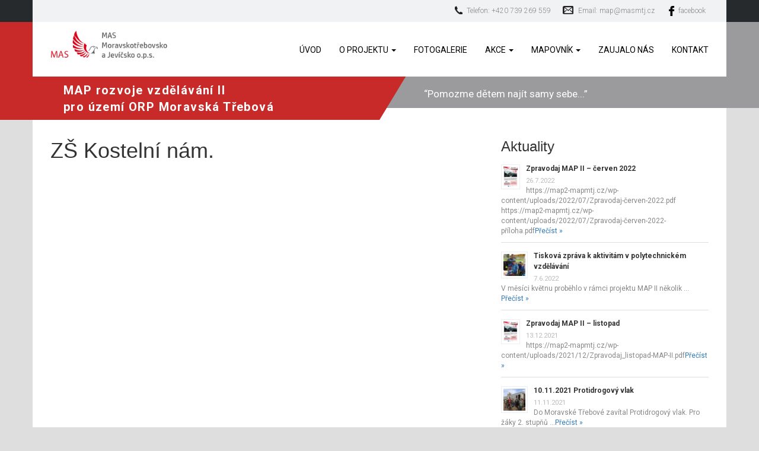

--- FILE ---
content_type: text/css
request_url: https://map2-mapmtj.cz/wp-content/themes/mapzabreh/style.css
body_size: 3738
content:
/*-----------------------------------------------------------------------------------

  Theme Name: MAP Zábřeh
  Theme URI:
  Description: Šablona pro MAP Zábřeh
  Author: www.propagon.cz - Tomáš Frank
  Version: 1.0

-----------------------------------------------------------------------------------*/


/* =WordPress Core
-------------------------------------------------------------- */

.alignnone {
    margin: 5px 20px 20px 0;
}

.aligncenter {
    display: block;
    margin: 5px auto 5px auto;
    clear: both;
}

.alignright {
    float: right;
    margin: 5px 0 20px 20px;
}

.alignleft {
    float: left;
    margin: 5px 20px 20px 0;
}

a img.alignright {
    float: right;
    margin: 5px 0 20px 20px;
}

a img.alignnone {
    margin: 5px 20px 20px 0;
}

a img.alignleft {
    float: left;
    margin: 5px 20px 20px 0;
}

a img.aligncenter {
    display: block;
    margin-left: auto;
    margin-right: auto
}

.wp-caption {
    background: #fff;
    border: 1px solid #f0f0f0;
    max-width: 96%;
    /* Image does not overflow the content area */
    padding: 5px 3px 10px;
    text-align: center;
}

.wp-caption.alignnone {
    margin: 5px 20px 20px 0;
}

.wp-caption.alignleft {
    margin: 5px 20px 20px 0;
}

.wp-caption.alignright {
    margin: 5px 0 20px 20px;
}

.wp-caption img {
    border: 0 none;
    height: auto;
    margin: 0;
    max-width: 98.5%;
    padding: 0;
    width: auto;
}

.wp-caption p.wp-caption-text {
    font-size: 11px;
    line-height: 17px;
    margin: 0;
    padding: 0 4px 5px;
}


/* Text meant only for screen readers. */

.screen-reader-text {
    clip: rect(1px, 1px, 1px, 1px);
    position: absolute !important;
    height: 1px;
    width: 1px;
    overflow: hidden;
}

.screen-reader-text:focus {
    background-color: #f1f1f1;
    border-radius: 3px;
    box-shadow: 0 0 2px 2px rgba(0, 0, 0, 0.6);
    clip: auto !important;
    color: #21759b;
    display: block;
    font-size: 14px;
    font-size: 0.875rem;
    font-weight: bold;
    height: auto;
    left: 5px;
    line-height: normal;
    padding: 15px 23px 14px;
    text-decoration: none;
    top: 5px;
    width: auto;
    z-index: 100000;
    /* Above WP toolbar. */
}

body {
    background-color: #dedede;
    min-width: 960px;
}

.content-wrap {
    background-color: #ffffff;
}

img {
    max-width: 100%;
}

p,
ul,
li,
ol,
tr,
td,
table,
h1,
h2,
h3,
h4,
h5 {
    font-family: 'Roboto', sans-serif;
}

li {
    color: #898888;
}

h1 {
    font-size: 26px;
}

h2 {
    font-size: 20px;
}

h3 {
    font-size: 18px;
}

h4 {
    font-size: 16px;
}

p {
    color: #898888;
}

a {
    color: #c72a28;
}

a:hover {
    color: rgb(64, 64, 66);
}


/*----------------------------------------------------------------------*/


/* Main navigation menu */


/*----------------------------------------------------------------------*/

.header-menu {
    float: right;
    width: 800px;
}

.header-menu ul {
    float: right;
    margin: 0;
    padding: 0;
    list-style: none;
    z-index: 10;
}

.header-menu ul li {
    float: left;
    margin: 0;
    padding: 0;
    position: relative;
}

.header-menu ul li a,
.header-menu ul li.pagenav {
    padding: 0px 13px 0px 13px;
    color: #333333;
    float: left;
    font-size: 14px;
    line-height: 90px;
    font-weight: normal;
    text-transform: uppercase;
}

.header-menu ul li:last-child a {
    border-right: none;
}

.header-menu ul li.current-menu-item a,
.header-menu ul li a:hover,
.header-menu ul li a.active,
.header-menu ul li.pagenav:hover {
    background-color: #ffffff;
    text-decoration: none;
}


/* Entry */

.entry-meta {
    margin-bottom: 10px;
}

.post-content {
    margin-bottom: 34px;
}

.content-aside,
.content-status {
    margin-top: 30px;
    width: 100%;
    -moz-box-sizing: border-box;
    -webkit-box-sizing: border-box;
    box-sizing: border-box;
    padding: 20px 20px 20px 40px;
}

.content-quote {
    margin-top: 30px;
    width: 100%;
    -moz-box-sizing: border-box;
    -webkit-box-sizing: border-box;
    box-sizing: border-box;
    padding: 20px 20px 20px 40px;
    background-color: #dddddd;
    border-left: solid 5px #d43f3a;
}



.top-lista {
    background: #262a2d;
}

.horni-lista {
    background: #f0f2f4;
    font-weight: 300;
    font-size: 12px;
}

.horni-lista ul {
    float: right;
}

.horni-lista ul li {
    float: left;
    margin-top: 10px;
    padding-left: 20px;
    list-style-type: none;
    margin-right: 20px;
}

.logo {
    padding: 10px;
}

.logo img {
    max-height: 60px;
}

.header {
    width: 340px;
    margin-top: 7px;
    float: left;
}

h3.rpwe-title a {
    font-weight: 700;
    color: #333;
}

.footer {
    width: 100%;
    overflow: hidden;
}

.hlavni-plocha {
    position: relative;
    width: 100%;
}

.horni-levy-ramec {
    width: 50%;
    min-width: 432px;
    height: 165px;
    position: absolute;
    background: #c72a28;
    z-index: 10;
}

.horni-levy-ramec:after {
    content: "";
    width: 0;
    height: 0;
    border-top: 165px solid #c72a28;
    border-right: 100px solid transparent;
    position: absolute;
    right: -100px;
    bottom: 0;
    z-index: 10;
}

.horni-pravy-ramec {
    width: 50%;
    min-width: 528px;
    position: absolute;
    height: 145px;
    background: #404042;
    right: 0;
    z-index: 3;
}

.full-header {
    position: relative;
    z-index: 100;
}

.telo {
    margin-top: 50px;
    padding-top: 35px;
}

.obrazek-stranky {
    width: 1170px;
    height: 130px;
    background: url("images/page-obr.jpg");
    position: relative;
    left: -15px;
    top: -35px;
}

.horni-pravy-ramec p {
    color: white;
    position: absolute;
    bottom: 2px;
    left: 75px;
    font-size: 17px;
}

.horni-pravy-ramec a {
    color: #c72a28;
    font-weight: 700;
}

.rychly-kontakt {
    position: absolute;
    right: 178px;
    bottom: 8px;
    color: white;
    font-family: 'Roboto', sans-serif;
    font-size: 18px;
    font-weight: 300;
    letter-spacing: 1.4px;
}

.rychly-kontakt span {
    font-weight: 700;
    font-size: 20px;
}

.slider {
    position: relative;
    left: 0;
    width: 1170px;
    margin-bottom: -15px;
    top: -35px;
}

.horni-lista ul li.telefon-top {
    background: url("images/top-telefon.png") no-repeat left top;
}

.horni-lista ul li.email-top {
    background: url("images/top-email.png") no-repeat left top;
    padding-left: 26px;
}

.obrazek-stranky-kurzy {
    width: 1170px;
    height: 130px;
    background: url("images/obrazek-stranky.jpg");
    position: relative;
    left: -15px;
    top: -15px;
}

.obrazek-stranky-novinky {
    width: 1170px;
    height: 130px;
    background: url("images/obrazek-stranky-novinky.jpg");
    position: relative;
    left: -15px;
    top: -35px;
}

.type-kurzy {
    overflow: hidden;
}

.type-kurzy h2 {
    width: 100%;
    padding: 10px 20px 5px 20px;
    font-weight: 400;
    margin: 0;
}

ul.info-kurzu {
    width: 100%;
    background: #f7f7f7;
    overflow: hidden;
    margin-left: 0;
    padding-left: 20px;
}

ul.info-kurzu li {
    float: left;
    padding: 5px;
    padding-top: 8px;
    margin-right: 30px;
    list-style-type: none;
    color: #5d6f8d;
}

ul.info-kurzu li.datum {
    background: url("images/termin.png") no-repeat left 10px;
    padding-left: 20px;
}

ul.info-kurzu li.misto {
    background: url("images/misto.png") no-repeat left 10px;
    padding-left: 20px;
}

ul.info-kurzu li.kod {
    background: url("images/kod.png") no-repeat left 10px;
    padding-left: 20px;
}

.type-kurzy .entry-thumbnail {
    width: 250px;
    float: left;
    margin: 5px 15px;
}

.type-kurzy .entry-thumbnail img {
    height: auto;
}

.type-kurzy .post-content {
    padding-right: 15px;
    text-align: justify;
}

.type-kurzy .post-content a.btn {
    float: right;
    margin-bottom: 15px;
}

#menu-hlavni-menu li {
    border-top: 2px solid transparent;
}

#menu-hlavni-menu li.current-menu-item,
#menu-hlavni-menu li.current-menu-ancestor {
    border-color: #c72a28;
}

#menu-hlavni-menu li:hover {
    border-color: #404042;
}

.alignleft {
    float: left;
    margin-right: 15px;
}

.alignright {
    float: right;
    margin-left: 15px;
}

h2.hp {
    line-height: 28px;
}

.tlacitko a {
    background: #c72a28;
    padding: 10px 15px;
    color: white;
    float: right;
    transition: 0.4s all;
}

.tlacitko {
    margin-bottom: 15px;
    position: relative;
    overflow: hidden;
}

.tlacitko a:hover {
    background: rgb(64, 64, 66);
    text-decoration: none;
}

.zlute-tlacitko {
    background: #c72a28;
}

.zlute-tlacitko:hover {
    background: rgb(64, 64, 66);
}

.ohraniceni-kurzu {
    border: 1px solid #e8eaee;
    margin-bottom: 15px;
}

a.btn.btn-danger:hover {
    border-color: rgb(64, 64, 66);
    background: rgb(64, 64, 66);
}

.btn-danger {
    border-radius: 0;
}

.footer {
    background: #404042;
}

li.samotny-widget {
    width: 32.3%;
    float: left;
    color: #e0e0e0;
    margin-right: 1%;
}

ul.zapati.container li {
    list-style: none;
}

li.samotny-widget a:hover {
    color: rgb(250, 221, 73);
}

li.rpwe-li.rpwe-clearfix {
    border-color: #383838;
}

.copyrights {
    background: #323232;
    color: rgb(137, 136, 136);
    padding: 10px;
}

.copyrights a:hover {
    color: #F2D330;
}

.vc_grid.vc_grid-owl-theme .vc_grid-owl-nav .vc_grid-owl-next.vc_grid-nav-next-outside {
    right: -25px;
}

.vc_grid.vc_grid-owl-theme .vc_grid-owl-nav .vc_grid-owl-prev.vc_grid-nav-prev-outside {
    left: -25px;
}


/* SUB Menu */

ul.sub-menu {
    float: none;
    position: absolute;
    top: 88px;
    height: 0px;
    display: none;
    -webkit-transition: all 0.6s ease;
    -moz-transition: all 0.6s ease;
    -ms-transition: all 0.6s ease;
    -o-transition: all 0.6s ease;
    transition: all 0.6s ease;
}

ul.sub-menu li {
    float: none;
    position: relative;
    height: 31px;
}

ul#menu-hlavni-menu ul.sub-menu li a {
    line-height: 20px;
    padding-top: 5px;
    padding-bottom: 5px;
    width: 100%;
    color: rgb(64, 64, 66);
    background: #c72a28;
    border-bottom: 1px solid #97d41f;
    position: relative;
    z-index: 10;
}

ul#menu-hlavni-menu ul.sub-menu li a:hover {
    background: rgb(64, 64, 66);
    color: white;
}

#menu-hlavni-menu li ul.sub-menu li,
#menu-hlavni-menu li ul.sub-menu li:hover {
    border-color: transparent;
}

.header-menu ul li:hover ul.sub-menu {
    height: 100%;
}


/* ikony vlastních polí */

ul.info-kurzu li.cas {
    background: url("images/hodiny.png") no-repeat left 10px;
    padding-left: 20px;
}

ul.info-kurzu li.urceni {
    background: url("images/urceno.png") no-repeat left 10px;
    padding-left: 20px;
}

ul.info-kurzu li.cena {
    background: url("images/penize.png") no-repeat left 10px;
    padding-left: 20px;
}

.entry-content {
    text-align: justify;
}

.rychly-kontakt a {
    color: white;
}

.schovat div {
    display: none
}

button.tlacitko-objednavky {
    width: 100%;
    margin: 10px 0;
    background: #c72a28;
    padding: 10px;
    color: rgb(64, 64, 66);
    font-weight: 700;
}

.schovat .skryt {
    display: none
}

.ukazat .zobrazit {
    display: none
}

td.sloupec-nazev,
td.sloupec-nazev2 {
    padding-right: 8px;
    max-width: 120px;
    padding-left: 15px;
    line-height: 13px;
}

td.sloupec-nazev2 {
    display: block;
    width: 120px;
    padding-top: 10px;
}

td.pole input {
    width: 205px;
    background: #F9F9F9;
    padding-left: 5px;
}

.formular-objednavka tr {
    height: 34px;
}

.seznam span {
    color: black;
}

.seznam i {
    font-size: 12px;
}

p.seznam {
    padding-left: 15px;
}

.seznam-ucastniku textarea {
    background: rgb(249, 249, 249);
    width: 99%;
    height: 140px;
}

.seznam-ucastniku {
    padding-left: 15px;
}

.objednavka h2 {
    padding-left: 0;
    font-size: 20px;
    background: rgb(64, 64, 66);
    color: #c72a28;
    text-align: center;
    padding-bottom: 10px;
}

.formular-objednavka input.wpcf7-form-control.wpcf7-submit {
    background: #c72a28;
    color: rgb(64, 64, 66);
    padding: 15px 30px;
    font-size: 14px;
    font-weight: 700;
    -webkit-transition: all 0.2s ease;
    -moz-transition: all 0.2s ease;
    -ms-transition: all 0.2s ease;
    -o-transition: all 0.2s ease;
    transition: all 0.2s ease;
}

.formular-objednavka input.wpcf7-form-control.wpcf7-submit:hover {
    background: rgb(64, 64, 66);
    color: #c72a28;
}

.metaslider .caption {
    font-size: 24px;
    padding: 5px 10px;
    word-wrap: break-word;
    line-height: 1.3em;
}

ul.sub-menu li ul.sub-menu {
    left: 117px;
    width: 223px;
    top: 27px;
    display: none;
    top: -2px;
}

ul#menu-hlavni-menu li:hover .sub-menu {
    display: block;
}

ul#menu-hlavni-menu li ul.sub-menu li .sub-menu {
    display: none;
}

ul#menu-hlavni-menu li ul.sub-menu li:hover .sub-menu {
    display: block;
}

ul#menu-hlavni-menu ul.sub-menu li ul.sub-menu li a {
    background-color: #F7DB4C;
    border-bottom: 1px solid #ECC812;
}

ul#menu-hlavni-menu ul.sub-menu li ul.sub-menu li a:hover {
    background-color: #767676;
}

.cas,
.kod,
.cena {
    width: 155px;
}

img.vc_single_image-img.attachment-medium {
    height: 180px;
}

.text-kurzu p {
    padding-left: 15px;
}

section {
    padding-top: 50px;
    padding-bottom: 50px;
    position: relative;
    display: block;
}

section#partneri .container {
    background: white;
    padding-top: 50px;
    padding-bottom: 50px;
}

img.loga-partnera {
    display: inline-block;
    max-width: 200px;
    max-height: 80px;
    width: auto;
    padding: 10px;
    box-sizing: border-box;
}

.loga-partneru {
    text-align: center;
}

.logo-zabreh {
    margin-left: 50px;
    margin-right: 50px;
    margin-top: 50px;
}

.galerie-album {
    position: relative;
    width: 33.33%;
    float: left;
    overflow: hidden;
    box-sizing: border-box;
}

img.galerie-obr {
    width: 100%;
    height: auto;
    -webkit-transition: all 0.3s ease;
    -moz-transition: all 0.3s ease;
    -ms-transition: all 0.3s ease;
    -o-transition: all 0.3s ease;
    transition: all 0.3s ease;
}

.galerie-album:hover img.galerie-obr {
    transform: scale(1.2);
}

.obsah-galerie {
    position: absolute;
    left: 0;
    bottom: 0;
    width: 100%;
    background: rgba(0, 0, 0, 0.47);
}

a .text-ref h2 {
    color: white;
    font-size: 16px;
    line-height: 20px;
    margin: 0;
    padding: 14px 20px;
}

.obsah-galerie a:hover {
    text-decoration: none;
}

.ikona-souboru {
    margin-right: 15px;
    color: #404042;
}

ul.vypis-souboru li {
    font-size: 20px;
    list-style-type: none;
}

.soubor .ikona-souboru {
    float: left;
    font-size: 30px;
    color: #404042;
}

a.soubor-stahnuti {
    font-size: 20px;
}

.zverejneno {
    font-size: 1em;
}

li.rpwe-li.rpwe-clearfix {
    border-color: #dedede;
}

.blok-dokumentu,
.box-novinky {
    margin-bottom: 35px;
}

.box-fotogalerie {
    padding-bottom: 35px;
}

.tlacitko.siroke-tlacitko a {
    width: 100%;
    text-align: center;
    font-size: 16px;
    font-weight: 700;
}

.horni-lista a {
    color: #898888;
}

.box-tlacitek {
    margin: 25px 0;
    clear: both;
    overflow: hidden;
}

table.tabulka-clenu td {
    font-size: 13px;
}

ol.odsazenicislovani li {
    margin-bottom: 20px;
}

section#vypis-akci {
    padding-top: 0;
}

.obsah-akce {
    padding-top: 15px;
    padding-bottom: 15px;
    border-bottom: 1px solid #ececec;
    margin-bottom: 15px;
}

section#newsletter {
    width: calc(100% + 30px);
    left: -15px;
    padding: 30px 15px;
    text-align: center;
    background: #404042;
    color: white;
}

section#newsletter input[type="email"] {
    padding: 7px 15px;
    text-align: center;
}

section#newsletter input[type="submit"] {
    padding: 7px 15px;
    margin-top: 15px;
    background: #c72a28;
    border: none;
    color: white;
    font-weight: 700;
}

.fb-top {
    background: url("images/face.png") no-repeat left top;
    padding-left: 26px;
}

iframe.anketa {
    width: 100%;
    height: 700px;
    -webkit-box-shadow: 0px 0px 5px 0px rgba(0, 0, 0, 0.75);
    -moz-box-shadow: 0px 0px 5px 0px rgba(0, 0, 0, 0.75);
    box-shadow: 0px 0px 5px 0px rgba(0, 0, 0, 0.75);
}

@media only screen and (max-width: 1024px) {
    .rychly-kontakt {
        right: 90px;
    }
}

section#hp-anketa {
    text-align: center;
    padding-top: 70px;
    padding-bottom: 70px;
    background-color: whitesmoke;
}

section#hp-anketa button.btn.btn-default {
    background-color: #2ab8e8;
    color: white;
    text-transform: uppercase;
    padding: 15px 30px;
    font-size: 18px;
}

section#hp-anketa button.btn.btn-default:hover {
    background: #404042;
}


--- FILE ---
content_type: text/css
request_url: https://map2-mapmtj.cz/wp-content/themes/mapzabreh/style-scss.min.css?ver=6.0.11
body_size: 1859
content:
ul.pdf-prilohy{padding-left:20px;margin-bottom:30px}ul.pdf-prilohy li{position:relative;color:#c72a28;list-style:none;font-size:16px;text-align:left;line-height:1.8em;padding-left:30px}ul.pdf-prilohy li::before{content:"";font-family:"Glyphicons Halflings";padding-right:15px;top:2px;position:absolute;left:0}ul.pdf-prilohy li a{color:#c72a28;transition:all .3s linear}ul.pdf-prilohy li a:hover{color:#2ab8e8;text-decoration:none}.galerie-album{max-height:240px}ul#menu-hlavni-menu ul.sub-menu li a{border-bottom:1px solid #c72a28;background:#6b6b6b;color:#fff}ul#menu-hlavni-menu ul.sub-menu li a:hover{background:#c72a28}img{height:auto}footer a{color:#c72a28}.obrazek-stranky{background:url("images/hlavicka-stranky.jpg") center center no-repeat;background-size:contain}@media all and (-webkit-min-device-pixel-ratio: 1.5),all and (-o-min-device-pixel-ratio: 3/2),all and (min--moz-device-pixel-ratio: 1.5),all and (min-device-pixel-ratio: 1.5){.obrazek-stranky{background:url("images/hlavicka-stranky@2x.jpg") center center no-repeat;background-size:contain}}@media(-webkit-min-device-pixel-ratio: 2),(min-resolution: 192dpi){.obrazek-stranky{background:url("images/hlavicka-stranky@2x.jpg") center center no-repeat;background-size:contain}}@media(-webkit-min-device-pixel-ratio: 3),(min-resolution: 288dpi){.obrazek-stranky{background:url("images/hlavicka-stranky@3x.jpg") center center no-repeat;background-size:contain}}.obrazek-stranky-novinky{background:url("images/bg-hlavicky.jpg") center center no-repeat;background-size:contain}@media all and (-webkit-min-device-pixel-ratio: 1.5),all and (-o-min-device-pixel-ratio: 3/2),all and (min--moz-device-pixel-ratio: 1.5),all and (min-device-pixel-ratio: 1.5){.obrazek-stranky-novinky{background:url("images/bg-hlavicky@2x.jpg") center center no-repeat;background-size:contain}}@media(-webkit-min-device-pixel-ratio: 2),(min-resolution: 192dpi){.obrazek-stranky-novinky{background:url("images/bg-hlavicky@2x.jpg") center center no-repeat;background-size:contain}}body{background-color:#dedede}.et-db #et-boc .et_pb_row{max-width:1100px !important}body .tlacitko a:focus,body .tlacitko a:hover,body.et_divi_builder #et_builder_outer_content .tlacitko a:focus,body.et_divi_builder #et_builder_outer_content .tlacitko a:hover{color:#fff}body .horni-pravy-ramec,body.et_divi_builder #et_builder_outer_content .horni-pravy-ramec{background:#9b9b9d}nav.navbar{border:none;margin-bottom:0}nav.navbar button.navbar-toggle{border-color:#c72a28}nav.navbar button.navbar-toggle span.icon-bar{background:#c72a28}nav.navbar .navbar-brand img{width:200px;height:auto}nav.navbar #mobilni-menu ul.navbar-nav li.menu-item a{color:#000;text-transform:uppercase;padding-top:35px;padding-bottom:35px}nav.navbar #mobilni-menu ul.navbar-nav li.menu-item ul.dropdown-menu li:hover{border-color:transparent}nav.navbar #mobilni-menu ul.navbar-nav li.menu-item ul.dropdown-menu li a{padding-top:10px;padding-bottom:10px}ul.podkategorie-dokumentu{padding-left:0}ul.podkategorie-dokumentu li{font-size:20px;list-style:none;position:relative;padding-left:50px;font-weight:bold}ul.podkategorie-dokumentu li a{line-height:40px;color:#c72a28}ul.podkategorie-dokumentu li::before{position:absolute;left:0;top:0;content:"";font-size:30px;color:#c72a28;font-family:"Glyphicons Halflings"}ul.podkategorie-dokumentu li.cat-item-none{display:none}.n2-ss-slider,.n2-ss-slider-1,.slider{width:100% !important}.myslider .et_pb_slide .et_pb_container{height:auto !important;min-height:500px !important}@media only screen and (min-width: 980px)and (max-width: 1200px){.myslider .et_pb_slide .et_pb_container{height:auto !important;min-height:400px !important}}@media only screen and (min-width: 768px)and (max-width: 980px){.myslider .et_pb_slide .et_pb_container{height:auto !important;min-height:300px !important}}@media only screen and (max-width: 767px){.myslider .et_pb_slide .et_pb_container{height:auto !important;min-height:200px !important}}.myslider .et_pb_slide{padding-bottom:0 !important}.myslider .et_pb_slider_fullwidth_off div.et_pb_slide_description,.myslider div.et_pb_slide_description{padding-top:1%;padding-bottom:1%}#hp-slider{width:calc(100% + 30px);left:-15px;top:-32px}@media only screen and (max-width: 1200px){.header{max-width:260px}.header-menu{width:auto}.nav>li>a{padding:10px}.obrazek-stranky{width:calc(100% + 30px);background-position:center top;background-size:cover}}@media only screen and (max-width: 992px){.horni-levy-ramec,.horni-pravy-ramec{display:none}#hp-slider{top:-35px}body{min-width:unset}.container{width:100%}.telo{margin-top:30px}.header{float:none;margin:0 auto}.header-menu{float:none;margin:0 auto;width:-webkit-fit-content;width:-moz-fit-content;width:fit-content}}@media only screen and (min-width: 768px)and (max-width: 980px){.navbar-header{float:none;margin:0 auto;height:80px;text-align:center;display:table}#mobilni-menu{float:none}#mobilni-menu ul#menu-hlavni-menu{margin:0 auto;float:none !important;display:table}}@media only screen and (max-width: 768px){.navbar-brand{height:80px}.navbar-brand img{width:180px !important}nav.navbar button.navbar-toggle{margin-top:20px}nav.navbar #mobilni-menu ul.navbar-nav li.menu-item a{padding:10px;text-align:right}.galerie-album{width:50%}}@media only screen and (max-width: 470px){.galerie-album{width:100%;float:none}}#novinky-hp img{height:auto}.dropdown-menu>.active>a,.dropdown-menu>.active>a:focus,.dropdown-menu>.active>a:hover{background-color:#c72a28}.category-akce{padding-top:15px;padding-bottom:15px;border-bottom:1px solid #ececec;margin-bottom:15px}.category-akce h2 a{color:#000;font-size:24px}.category-akce a.btn{background:#c72a28;border:none;border-radius:0;margin-left:auto;margin-right:0;display:table}.category-akce .datum-konani{margin-bottom:10px;color:#9b9b9d;font-style:italic}.py-3{padding-top:30px;padding-bottom:30px}.d-inline-block{display:inline-block}.single-aktivity .kodAktivity,.single-badatelske-aktivity .kodAktivity,.single-questy .kodAktivity,.single-robotika .kodAktivity{color:#9b9b9d;padding-bottom:10px}.single-aktivity .kodAktivity .d-inline-block,.single-badatelske-aktivity .kodAktivity .d-inline-block,.single-questy .kodAktivity .d-inline-block,.single-robotika .kodAktivity .d-inline-block{padding-right:20px}.single-aktivity .kodAktivity a,.single-badatelske-aktivity .kodAktivity a,.single-questy .kodAktivity a,.single-robotika .kodAktivity a{color:#9b9b9d}.single-aktivity .kodAktivity a:hover,.single-badatelske-aktivity .kodAktivity a:hover,.single-questy .kodAktivity a:hover,.single-robotika .kodAktivity a:hover{color:#c72a28}.single-aktivity .radekVlastnosti,.single-badatelske-aktivity .radekVlastnosti,.single-questy .radekVlastnosti,.single-robotika .radekVlastnosti{background-color:#f1f1f1}.single-aktivity .radekVlastnosti h2,.single-badatelske-aktivity .radekVlastnosti h2,.single-questy .radekVlastnosti h2,.single-robotika .radekVlastnosti h2{font-size:26px;padding-bottom:20px}.single-aktivity .radekVlastnosti .nazevVlastnostiAktivity,.single-badatelske-aktivity .radekVlastnosti .nazevVlastnostiAktivity,.single-questy .radekVlastnosti .nazevVlastnostiAktivity,.single-robotika .radekVlastnosti .nazevVlastnostiAktivity{font-size:17px;color:#4d4c4c;padding-bottom:10px;margin-top:10px}.single-aktivity .radekVlastnosti .checkBox,.single-badatelske-aktivity .radekVlastnosti .checkBox,.single-questy .radekVlastnosti .checkBox,.single-robotika .radekVlastnosti .checkBox{width:40px;height:40px}.single-aktivity .akceStazeni h3,.single-badatelske-aktivity .akceStazeni h3,.single-questy .akceStazeni h3,.single-robotika .akceStazeni h3{font-size:20px}.single-aktivity .akceStazeni ul.keStazeniAkce,.single-badatelske-aktivity .akceStazeni ul.keStazeniAkce,.single-questy .akceStazeni ul.keStazeniAkce,.single-robotika .akceStazeni ul.keStazeniAkce{padding-left:0}.single-aktivity .akceStazeni ul.keStazeniAkce li,.single-badatelske-aktivity .akceStazeni ul.keStazeniAkce li,.single-questy .akceStazeni ul.keStazeniAkce li,.single-robotika .akceStazeni ul.keStazeniAkce li{list-style:none;margin-bottom:10px}.single-aktivity .akceStazeni ul.keStazeniAkce li span,.single-badatelske-aktivity .akceStazeni ul.keStazeniAkce li span,.single-questy .akceStazeni ul.keStazeniAkce li span,.single-robotika .akceStazeni ul.keStazeniAkce li span{padding-right:10px}.single-aktivity .akceStazeni ul.keStazeniAkce li a,.single-badatelske-aktivity .akceStazeni ul.keStazeniAkce li a,.single-questy .akceStazeni ul.keStazeniAkce li a,.single-robotika .akceStazeni ul.keStazeniAkce li a{color:#c72a28}.single-aktivity .akceStazeni ul.keStazeniAkce li a:hover,.single-badatelske-aktivity .akceStazeni ul.keStazeniAkce li a:hover,.single-questy .akceStazeni ul.keStazeniAkce li a:hover,.single-robotika .akceStazeni ul.keStazeniAkce li a:hover{color:#2ab8e8}.single-questy .radekVlastnosti .nazevVlastnostiAktivity{padding-bottom:0;color:#9b9b9d}table.table a{color:#c72a28}.checkBox{display:inline-block;width:20px;height:20px}.checkBox.yes{background:url("./images/svg/yes.svg") no-repeat center}.checkBox.no{background:url("./images/svg/no.svg") no-repeat center}/*# sourceMappingURL=style-scss.min.css.map */